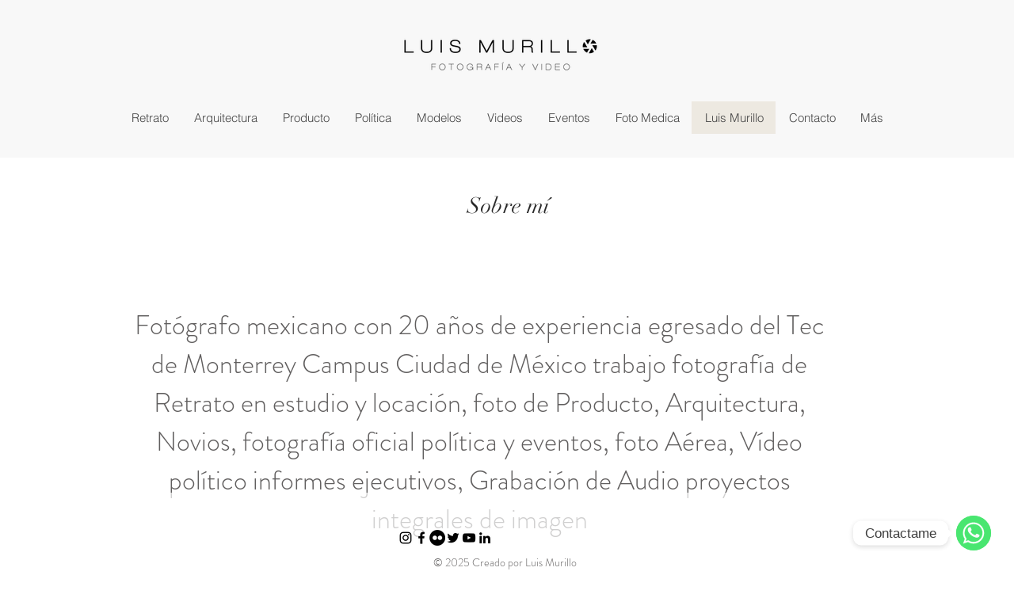

--- FILE ---
content_type: text/html; charset=utf-8
request_url: https://www.google.com/recaptcha/api2/aframe
body_size: 267
content:
<!DOCTYPE HTML><html><head><meta http-equiv="content-type" content="text/html; charset=UTF-8"></head><body><script nonce="jNpMdNU58tOrB_Dw4ifoCg">/** Anti-fraud and anti-abuse applications only. See google.com/recaptcha */ try{var clients={'sodar':'https://pagead2.googlesyndication.com/pagead/sodar?'};window.addEventListener("message",function(a){try{if(a.source===window.parent){var b=JSON.parse(a.data);var c=clients[b['id']];if(c){var d=document.createElement('img');d.src=c+b['params']+'&rc='+(localStorage.getItem("rc::a")?sessionStorage.getItem("rc::b"):"");window.document.body.appendChild(d);sessionStorage.setItem("rc::e",parseInt(sessionStorage.getItem("rc::e")||0)+1);localStorage.setItem("rc::h",'1768784981023');}}}catch(b){}});window.parent.postMessage("_grecaptcha_ready", "*");}catch(b){}</script></body></html>